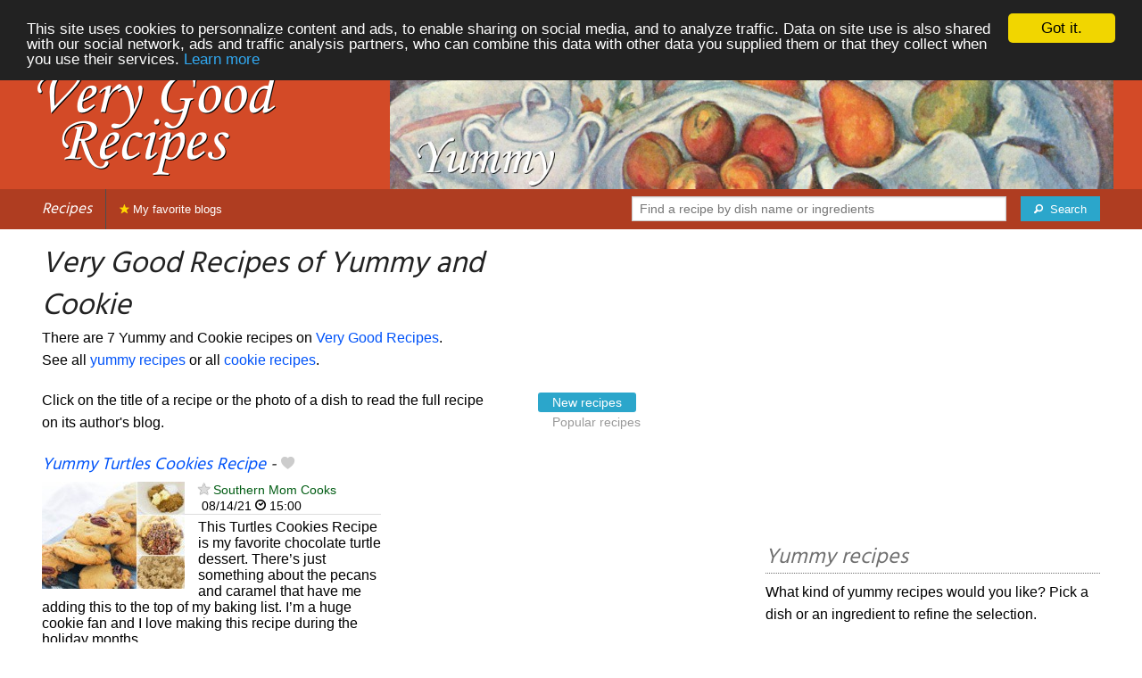

--- FILE ---
content_type: text/html; charset=UTF-8
request_url: https://www.verygoodrecipes.com/yummy/cookie
body_size: 8301
content:
<!doctype html>
<html class="no-js" lang="en">
  <head>
    <meta charset="utf-8" />
    <meta name="viewport" content="width=device-width, initial-scale=1.0" />
	<meta name="referrer" content="always" />
    <title>Very Good Recipes of Yummy and Cookie</title>
    <link rel="stylesheet" href="/foundation/css/foundation-plus-icons.min.css" />

<meta name="description" content="The best  recipes with photos to choose an easy yummy and cookie recipe. Yummy Turtles Cookies Recipe, Super Yummy Strawberry Cake Mix Cookies Recipe, Yummy Cookie Recipes..." />

<link rel="alternate" type="application/rss+xml" title="RSS" href="https://verygoodrecipes.com/rss/valid.xml" />
<meta property="fb:admins" content="706410516" />
<meta property="og:type" content="food"/>

<script async src="//pagead2.googlesyndication.com/pagead/js/adsbygoogle.js"></script>
<script>
  (adsbygoogle = window.adsbygoogle || []).push({
    google_ad_client: "ca-pub-5891878395074432",
    enable_page_level_ads: true
  });
</script>


<meta property="og:type" content="article"/>
<meta property="og:title" content="Very Good Recipes of Yummy and Cookie"/>
<meta property="og:url" content="https://verygoodrecipes.com/yummy/cookie"/>
<meta property="og:image" content="https://verygoodrecipes.com/images/blogs/southern-mom-cooks/yummy-turtles-cookies-recipe.640x480.jpg"/>
<meta property="og:image" content="https://verygoodrecipes.com/images/blogs/southern-mom-cooks/super-yummy-strawberry-cake-mix-cookies-recipe.640x480.jpg"/>
<meta property="og:image" content="https://verygoodrecipes.com/images/blogs/southern-mom-cooks/yummy-cookie-recipes.640x480.jpg"/>

<meta property="og:image" content="https://verygoodrecipes.com/images/tags/yummy/banner-title-photo-2.jpg"/>
<meta property="og:description" content="The best  recipes with photos to choose an easy yummy and cookie recipe. Yummy Turtles Cookies Recipe, Super Yummy Strawberry Cake Mix Cookies Recipe, Yummy Cookie Recipes..."/>

<link href='https://fonts.googleapis.com/css?family=Hind&subset=latin,latin-ext,devanagari' rel='stylesheet' type='text/css'>




<style type="text/css" media="all">

.full-width{
max-width: 100% !important;
	.row{
	  margin: 0 auto;
	  max-width: 62.5rem;
	  background: inherit;
	}  
}


a, a:hover, a:visited {
	color: #0053f9;
}

a.button {
	color:white;
}

a:hover { text-decoration:underline}

body { color: #000000 }

h1 {
  font-size: 1.6875rem; }

h2 {
  font-size: 1.375rem; }

h3 {
  font-size: 1.375rem; }

h4 {
  font-size: 1.125rem; }

h5 {
  font-size: 1.125rem; }

h6 {
  font-size: 1rem; }

@media only screen and (min-width: 40em) {
#q1 { min-width:20em}
}

@media only screen and (min-width: 50em) {
#q1 { min-width:25em}
}

@media only screen and (min-width: 60em) {
#q1 { min-width:30em}
}
  
@media only screen and (min-width: 80em) {

  .full-width {
	padding-left:2em;
	padding-right:2em;
  }
  
  .top-bar {
	padding-left:2em;
	padding-right:2em;  
  }
  
  #q { min-width:40em}
  
#side { max-width:480px }  

}  

  
@media only screen and (min-width: 40.063em) {


h1, h2, h3, h4, h5, h6 {
    line-height: 1.4; }

h1 {
    font-size: 2.125rem; }

h2 {
    font-size: 2rem; }

.news h3 {
    font-size: 1.4375rem; }
	
h3 {
	font-size: 1.375rem; }	

h4 {
    font-size: 1.4375rem; }

h5 {
    font-size: 1.125rem; }

h6 {
    font-size: 1rem; }
}


.top-bar.expanded .title-area {
      background: #af3d21;
}

nav#top-bar {
  margin-bottom: 1rem;
}
	  
#search_button {
margin-left:1rem;
}

#site_logo { margin:10px; }

@media only screen and (max-width: 340px) {
#site_logo { margin:0px; margin-bottom:2px; }
}

h1 {
	margin:0;
}

#side h3 {
	margin-top:2rem;
	border-bottom: 1px dotted #6f6f6f;
	font-size:1.5rem;
	color: #6f6f6f;
}

.dark {
	background-color: #af3d21;
	color:#ddd;
}

footer {
	margin-top:1rem;
	border-top:1rem solid #d34a27;
	font-size:0.8rem;
}

footer li {
	margin-top:1rem;
	margin-bottom:1rem;
	font-size:0.8rem;	
}

.dark a, .dark a:visited {
	color:#fff;
}

.top-bar {
	background-color:#af3d21;
	margin-bottom:2rem;
}

#img_source {
	color:#ccc;
	background:transparent;
	padding:10px;
	font-size:0.8rem;	
}

#img_source a, #img_source a:visited {
	color:#fff;
}

.button {
	background-color:#d34a27;
}

.button:hover {
	background-color:#af3d21;
}

h1, h2, h3, h4, h5, h6 { font-family: 'Hind', sans-serif; font-style:italic; }



@media only screen and (min-width: 40.063em) and (max-width:60em) {
h1 { font-size: 1.8rem }
h2 { font-size: 1.5rem }
}

@media only screen and (max-width:800px) {
h1 { font-size: 1.5rem }
.news_description { font-size: 0.9rem }
}

@media only screen and (max-width:400px) {
h1 { font-size: 1.4rem }
h3 {
    font-size: 1.2rem; }
}
.news h3 {
    font-size: 1.2rem; }
}

#options {
	margin-bottom:1rem;
}
		
.news {
	line-height:normal;
}

.news h3 {
	line-height:110%;
}
		
.buttonlike a { position:absolute;bottom:0px;margin-bottom:0px;width:100%;text-align:center;}

.news_by_date { border-bottom: 1px solid #ddd; margin-bottom:5px; font-size:0.9rem; line-height:120%; }
.news_date { display:inline-block;min-width:6rem; }
.news_site {  }
.news_tags { margin-left:0px; border-top: 1px solid #ddd; margin-top:5px; font-size:0.9rem; margin-bottom:0px; }		
.news_tags li {
	margin-left:0;
	margin-right:1.5rem;
}

@media only screen and (max-width:400px) {
.subscribe { margin-right:1rem;}
.news_site { line-height: 2.5}
.news_tags { line-height:2.5; margin-right:2rem; }
.news_by_date { margin-top:20px;}
}

.like a > i {
	color:#ccc;
	text-shadow: 0 0 1px #fff;
}

.buttonlike a > i {
	font-size:1rem;
}

.like a:hover > i {
	color:red;
	text-shadow: 0 0 5px #fff,0 0 10px #fff,0 0 15px red,0 0 20px red, 0 0 30px red;
}

.like a:hover {
}

a.liked > i {
	color:red;
}

a.liked:hover > i {
}

.subscribe a {
	cursor:pointer;
	cursor:hand;
	color:#ddd;
	text-shadow: 0 0 1px #333;
}		

.subscribe a:hover {
	color:gold;
	text-shadow: 0 0 5px #fff,0 0 10px #fff,0 0 15px #fff,0 0 20px gold,0 0 30px gold;
}

a.subscribed {
	color:gold;
	text-shadow:none;
}

.news_by_date i {
	font-size:1rem;
}

#news_info { padding-right:15px; }
#options {
	margin-top:20px;
}

#sort_options {float: left; padding:3px;}

#space {
	width:220px;height:30px;float:left;
}

#display { float:left; }

a.news_link:visited {color:#400080; }

#pages {
	clear:both;
	font-size:18px;
	padding-top:10px;
}
#pages div {margin-left:5px; display:inline;}
#current_page {font-weight:bold;}
#breadcrumbs {clear:both;padding-top:20px}
#breadcrumbs div {display:inline}

#frontpage_li {
	padding-bottom:10px;
	margin-bottom:10px;
}
		


</style>

<script type="text/javascript">

  var _gaq = _gaq || [];
  _gaq.push(['_setAccount', 'UA-6257384-14']);
  _gaq.push(['_setCustomVar', 2, 'ip1', '7', 3]);
  _gaq.push(['_trackPageview']);
  _gaq.push(['_trackPageLoadTime']);

  (function() {
    var ga = document.createElement('script'); ga.type = 'text/javascript'; ga.async = true;
    ga.src = ('https:' == document.location.protocol ? 'https://ssl' : 'http://www') + '.google-analytics.com/ga.js';
    var s = document.getElementsByTagName('script')[0]; s.parentNode.insertBefore(ga, s);
  })();

</script>


<!-- Begin Cookie Consent plugin by Silktide - http://silktide.com/cookieconsent -->
<script type="text/javascript">
    window.cookieconsent_options = {"message":"This site uses cookies to personnalize content and ads, to enable sharing on social media, and to analyze traffic. Data on site use is also shared with our social network, ads and traffic analysis partners, who can combine this data with other data you supplied them or that they collect when you use their services.","dismiss":"Got it.","learnMore":"Learn more","link":"/legal#cookies","theme":"dark-top"};
</script>

<script type="text/javascript" src="//cdnjs.cloudflare.com/ajax/libs/cookieconsent2/1.0.10/cookieconsent.min.js"></script>
<!-- End Cookie Consent plugin -->

	
</head>

<body itemscope itemtype="http://schema.org/WebPage">

		



<div class="row full-width collapse" style="max-width: 100% !important;background-color:#d34a27">
	<div class="large-4 columns">
		<div class="row collapse">
			<div class="small-12 medium-6 large-12 columns">
		<a href="/"><img id="site_logo" src="/images/misc/very-good-recipes.562x242.png" width="281" height="121" alt="Very Good Recipes" /></a>

			</div>
			<div class="small-12 medium-6 large-12 columns hide-for-small-only">		
				
			</div>
		</div>

	</div>
	<div class="large-8 columns">
		<a id="img_link" href="/yummy"><img id="foundation_banner" src="/images/tags/yummy/banner-title-photo-2.jpg" alt="Very Good Recipes - Yummy" width="1000" height="180" />
</a>
	</div>
</div>

<nav class="top-bar" data-topbar role="navigation" id="top-bar">
	<ul class="title-area">
		<li class="name" style="background-color:#af3d21;">
			<h2><a href="/" title="The best recipes from food and cooking blogs">Recipes</a></h2>
		</li>
		<!-- Remove the class "menu-icon" to get rid of menu icon. Take out "Menu" to just have icon alone -->
		<li class="toggle-topbar menu-icon" style="background-color:#af3d21;"><a href="#"><span>Menu</span></a></li>
	</ul>

	<section class="top-bar-section">
	<!-- Right Nav Section -->
	<ul>
		<li class="has-form right show-for-medium-up" style="background-color:#af3d21;">
			<div class="row collapse">
				<form action="/cgi/search.pl" id="search1">
					<ul><li style="background-color:#af3d21;">
						<input type="text" placeholder="Find a recipe by dish name or ingredients" name="q" id="q1">
					</li><li style="background-color:#af3d21;">
					
						<button type="submit" id="search_button"><i class="fi-magnifying-glass"></i><span class="show-for-large-up">&nbsp;&nbsp;Search</span></button>
					</li></ul>
				</form>
			</div>
		</li>
		<li class="has-form show-for-small-only" style="background-color:#af3d21;">
			<div class="row collapse">
				<form action="/cgi/search.pl" id="search2">
					<div class="large-8 small-8 columns">
						<input type="text" placeholder="Find a recipe" name="q" id="q2">
					</div>
					<div class="large-4 small-4 columns">
						<button type="submit"><i class="fi-magnifying-glass"></i></button>
					</div>
				</form>
			</div>
		</li>			
	</ul>

	<!-- Left Nav Section -->	
	<ul class="left">
		<li class="divider"></li>
		<li><a style="background-color:#af3d21;" href="/my-favorite-blogs" title="Recipes from your favorite blogs. Click on the star next to the name of food blogs to favorite them."><i class="fi-star" style="color:gold"></i> My favorite blogs</a></li>
	</ul>
	</section>
</nav>



<div class="row full-width" style="max-width: 100% !important">
	<div class="small-12 medium-6 large-8 columns">







<div class="row">

	<div class="small-12 large-8 columns">
<h1 id="title">Very Good Recipes of Yummy and Cookie</h1>
<div class="hide-for-small-only">
<div>There are 7 Yummy and Cookie recipes on <a href="/">Very Good Recipes</a>.</div>
<p>See all <a href="/yummy">yummy recipes</a> or all <a href="/cookie">cookie recipes</a>.</p>
</div>
	</div>

	
</div>

<div class="row">

	<div class="small-12 medium-12 large-8 columns hide-for-small-only">
<p>Click on the title of a recipe or the photo of a dish to read the full recipe on its author's blog.</p>
	</div>

	<div class="small-12 medium-12 large-4 columns show-for-large-up">
<dl class="sub-nav">
<dt><dt>
<dd class="active"><a href="#">New recipes</a></dd>
<dd><a href="/yummy/cookie/top">Popular recipes</a></dd>
</dl>
	</div>
</div>



		
<ul id="news_items" class="news1 small-block-grid-1 medium-block-grid-1 large-block-grid-2">

<li class="news">
<h3 class="fn news_title"><a href="https://3boysandadog.com/turtles-cookies-recipe/" title="Yummy Turtles Cookies Recipe by Southern Mom Cooks" class="url" rel="nofollow">Yummy Turtles Cookies Recipe</a>
- <span class="inlinelike like"><a id="like_southern-mom-cooks.4302" href="#" title="Add to my recipe book"><i class="fi-heart"></i></a></span>
</h3>
<div class="left" style="position:relative;margin-right:15px;">
<a href="https://3boysandadog.com/turtles-cookies-recipe/" title="Yummy Turtles Cookies Recipe by Southern Mom Cooks" class="url" rel="nofollow">
<img src="/images/blogs/southern-mom-cooks/yummy-turtles-cookies-recipe.160x120.jpg" srcset="/images/blogs/southern-mom-cooks/yummy-turtles-cookies-recipe.320x240.jpg 2x" width="160" height="120" alt="Yummy Turtles Cookies Recipe" class="photo news_image_160" />

</a>
</div>
<div class="news_by_date">
<span class="news_site"><span class="subscribe"><a class="blog_southern-mom-cooks" href="#" title="Subscribe"><i class="fi-star"></i></a></span> <a href="/southern-mom-cooks" class="author" style="color:#005c13">Southern Mom Cooks</a></span>
<span class="news_date"><i class="fi-calendar"></i>&nbsp;08/14/21 <i class="fi-clock"></i>&nbsp;15:00</span>
</div>
<span class="news_description summary">This Turtles Cookies Recipe is my favorite chocolate turtle dessert. There’s just something about the pecans and caramel that have me adding this to the top of my baking list. I’m a huge cookie fan and I love making this recipe during the holiday months...</span>
<ul class="news_tags inline-list"><li><a href="/cookie" class="tag" rel="tag" style="color:#d34d27">Cookie</a></li>
<li><a href="/turtle" class="tag" rel="tag" style="color:#d34a27">Turtle</a></li>
<li><a href="/yummy" class="tag" rel="tag" style="color:#d34a27">Yummy</a></li>
</ul>
</li>
			

<li><br/>
<script async src="//pagead2.googlesyndication.com/pagead/js/adsbygoogle.js"></script>
<!-- vgr-main-top-adapt -->
<ins class="adsbygoogle"
     style="display:block"
     data-ad-client="ca-pub-5891878395074432"
     data-ad-slot="9798675863"
	 data-ad-region="test"
     data-ad-format="rectangle">
	 </ins>
<script>
(adsbygoogle = window.adsbygoogle || []).push({});
</script>
</li>

<li class="news">
<h3 class="fn news_title"><a href="https://3boysandadog.com/strawberry-cake-mix-cookies-recipe/" title="Super Yummy Strawberry Cake Mix Cookies Recipe by Southern Mom Cooks" class="url" rel="nofollow">Super Yummy Strawberry Cake Mix Cookies Recipe</a>
- <span class="inlinelike like"><a id="like_southern-mom-cooks.4236" href="#" title="Add to my recipe book"><i class="fi-heart"></i></a></span>
</h3>
<div class="left" style="position:relative;margin-right:15px;">
<a href="https://3boysandadog.com/strawberry-cake-mix-cookies-recipe/" title="Super Yummy Strawberry Cake Mix Cookies Recipe by Southern Mom Cooks" class="url" rel="nofollow">
<img src="/images/blogs/southern-mom-cooks/super-yummy-strawberry-cake-mix-cookies-recipe.160x120.jpg" srcset="/images/blogs/southern-mom-cooks/super-yummy-strawberry-cake-mix-cookies-recipe.320x240.jpg 2x" width="160" height="120" alt="Super Yummy Strawberry Cake Mix Cookies Recipe" class="photo news_image_160" />

</a>
</div>
<div class="news_by_date">
<span class="news_site"><span class="subscribe"><a class="blog_southern-mom-cooks" href="#" title="Subscribe"><i class="fi-star"></i></a></span> <a href="/southern-mom-cooks" class="author" style="color:#005c13">Southern Mom Cooks</a></span>
<span class="news_date"><i class="fi-calendar"></i>&nbsp;06/28/21 <i class="fi-clock"></i>&nbsp;15:00</span>
</div>
<span class="news_description summary">Made with simple ingredients, this Strawberry Cake Mix Cookies Recipe is my favorite easy recipe. These soft and chewy cookies are super easy to make and have such great flavor and taste! Be certain to check out my other cake mix recipes as well. These...</span>
<ul class="news_tags inline-list"><li><a href="/strawberry-cake" class="tag" rel="tag" style="color:#d34a27">Strawberry Cake</a></li>
<li><a href="/strawberry" class="tag" rel="tag" style="color:#d34a27">Strawberry</a></li>
<li><a href="/cake-mix" class="tag" rel="tag" style="color:#d34d27">Cake Mix</a></li>
<li><a href="/cookie" class="tag" rel="tag" style="color:#d34d27">Cookie</a></li>
<li><a href="/yummy" class="tag" rel="tag" style="color:#d34a27">Yummy</a></li>
<li><a href="/cake" class="tag" rel="tag" style="color:#d34d27">Cake</a></li>
</ul>
</li>
			
<li class="news">
<h3 class="fn news_title"><a href="https://3boysandadog.com/yummy-cookie-recipes/" title="Yummy Cookie Recipes by Southern Mom Cooks" class="url" rel="nofollow">Yummy Cookie Recipes</a>
- <span class="inlinelike like"><a id="like_southern-mom-cooks.3942" href="#" title="Add to my recipe book"><i class="fi-heart"></i></a></span>
</h3>
<div class="left" style="position:relative;margin-right:15px;">
<a href="https://3boysandadog.com/yummy-cookie-recipes/" title="Yummy Cookie Recipes by Southern Mom Cooks" class="url" rel="nofollow">
<img src="/images/blogs/southern-mom-cooks/yummy-cookie-recipes.160x120.jpg" srcset="/images/blogs/southern-mom-cooks/yummy-cookie-recipes.320x240.jpg 2x" width="160" height="120" alt="Yummy Cookie Recipes" class="photo news_image_160" />

</a>
</div>
<div class="news_by_date">
<span class="news_site"><span class="subscribe"><a class="blog_southern-mom-cooks" href="#" title="Subscribe"><i class="fi-star"></i></a></span> <a href="/southern-mom-cooks" class="author" style="color:#005c13">Southern Mom Cooks</a></span>
<span class="news_date"><i class="fi-calendar"></i>&nbsp;11/08/20 <i class="fi-clock"></i>&nbsp;16:23</span>
</div>
<span class="news_description summary">You’re going to love this massive list of Yummy Cookie Recipes! What you’ll find is that once you start going down the list of homemade cookies, there are going to be a ton that you want to make right then and there. The good news is that you can easily...</span>
<ul class="news_tags inline-list"><li><a href="/cookie" class="tag" rel="tag" style="color:#d34d27">Cookie</a></li>
<li><a href="/yummy" class="tag" rel="tag" style="color:#d34a27">Yummy</a></li>
</ul>
</li>
			
<li class="news">
<h3 class="fn news_title"><a href="https://www.egglesscooking.com/banana-bread-cookies-recipe/" title="Yummy Banana Bread Cookies by Eggless Cooking" class="url" rel="nofollow">Yummy Banana Bread Cookies</a>
- <span class="inlinelike like"><a id="like_eggless-cooking.32" href="#" title="Add to my recipe book"><i class="fi-heart"></i></a></span>
</h3>
<div class="left" style="position:relative;margin-right:15px;">
<a href="https://www.egglesscooking.com/banana-bread-cookies-recipe/" title="Yummy Banana Bread Cookies by Eggless Cooking" class="url" rel="nofollow">
<img src="/images/blogs/eggless-cooking/yummy-banana-bread-cookies.160x120.jpg" srcset="/images/blogs/eggless-cooking/yummy-banana-bread-cookies.320x240.jpg 2x" width="160" height="120" alt="Yummy Banana Bread Cookies" class="photo news_image_160" />

</a>
</div>
<div class="news_by_date">
<span class="news_site"><span class="subscribe"><a class="blog_eggless-cooking" href="#" title="Subscribe"><i class="fi-star"></i></a></span> <a href="/eggless-cooking" class="author" style="color:#d34a27">Eggless Cooking</a></span>
<span class="news_date"><i class="fi-calendar"></i>&nbsp;11/09/17 <i class="fi-clock"></i>&nbsp;18:28</span>
</div>
<span class="news_description summary"><b>Preparation: <meta itemprop="prepTime" content="PT25M">25 min - Cooking: <meta itemprop="cookTime" content="PT13M">13 min</b> Craving a slice of moist banana bread? This easy to bake, simple banana bread cookies recipe hits the right spot and can be made instantaneously! The post Yummy Banana Bread Cookies appeared first on... </span>
<ul class="news_tags inline-list"><li><a href="/banana-bread" class="tag" rel="tag" style="color:#d34d27">Banana Bread</a></li>
<li><a href="/cookie" class="tag" rel="tag" style="color:#d34d27">Cookie</a></li>
<li><a href="/banana" class="tag" rel="tag" style="color:#d34d27">Banana</a></li>
<li><a href="/yummy" class="tag" rel="tag" style="color:#d34a27">Yummy</a></li>
<li><a href="/bread" class="tag" rel="tag" style="color:#d34d27">Bread</a></li>
</ul>
</li>
			
<li class="news">
<h3 class="fn news_title"><a href="http://www.lorisculinarycreations.com/2016/01/yummy-peanut-butter-cookies-made-with-jif-peanut-powder-startwithjifpowder-ad/" title="Yummy Peanut Butter Cookies made with Jif Peanut Powder #StartWithJifPowder #ad by Lori's Culinary Creations" class="url" rel="nofollow">Yummy Peanut Butter Cookies made with Jif Peanut Powder #StartWithJifPowder #ad</a>
- <span class="inlinelike like"><a id="like_lori-s-culinary-creations.415" href="#" title="Add to my recipe book"><i class="fi-heart"></i></a></span>
</h3>
<div class="left" style="position:relative;margin-right:15px;">
<a href="http://www.lorisculinarycreations.com/2016/01/yummy-peanut-butter-cookies-made-with-jif-peanut-powder-startwithjifpowder-ad/" title="Yummy Peanut Butter Cookies made with Jif Peanut Powder #StartWithJifPowder #ad by Lori's Culinary Creations" class="url" rel="nofollow">
<img src="/images/blogs/lori-s-culinary-creations/yummy-peanut-butter-cookies-made-with-jif-peanut-powder-startwithjifpowder-ad.160x120.jpg" srcset="/images/blogs/lori-s-culinary-creations/yummy-peanut-butter-cookies-made-with-jif-peanut-powder-startwithjifpowder-ad.320x240.jpg 2x" width="160" height="120" alt="Yummy Peanut Butter Cookies made with Jif Peanut Powder #StartWithJifPowder #ad" class="photo news_image_160" />

</a>
</div>
<div class="news_by_date">
<span class="news_site"><span class="subscribe"><a class="blog_lori-s-culinary-creations" href="#" title="Subscribe"><i class="fi-star"></i></a></span> <a href="/lori-s-culinary-creations" class="author" style="color:#00d3d3">Lori's Culinary Creations</a></span>
<span class="news_date"><i class="fi-calendar"></i>&nbsp;01/26/16 <i class="fi-clock"></i>&nbsp;15:37</span>
</div>
<span class="news_description summary">This shop has been compensated by Collective Bias, Inc. and its advertiser. All opinions are mine alone. #StartWithJifPowder #CollectiveBias Delicious peanut butter cookies made with Jif Peanut Powder. It’s a new year, and with a new year brings new goals...</span>
<ul class="news_tags inline-list"><li><a href="/peanut-butter" class="tag" rel="tag" style="color:#d34a27">Peanut Butter</a></li>
<li><a href="/cookie" class="tag" rel="tag" style="color:#d34d27">Cookie</a></li>
<li><a href="/butter" class="tag" rel="tag" style="color:#d34d27">Butter</a></li>
<li><a href="/peanut" class="tag" rel="tag" style="color:#d34a27">Peanut</a></li>
<li><a href="/yummy" class="tag" rel="tag" style="color:#d34a27">Yummy</a></li>
</ul>
</li>
			
<li class="news">
<h3 class="fn news_title"><a href="http://madcookingfusions.wordpress.com/2012/04/06/choco-chip-snickers-cookies-a-yummy-treat-for-the-kids/" title="Choco Chip Snickers Cookies – a yummy treat for the Kids by madcookingfusions" class="url" rel="nofollow">Choco Chip Snickers Cookies – a yummy treat for the Kids</a>
- <span class="inlinelike like"><a id="like_madcookingfusions.32" href="#" title="Add to my recipe book"><i class="fi-heart"></i></a></span>
</h3>
<div class="left" style="position:relative;margin-right:15px;">
<a href="http://madcookingfusions.wordpress.com/2012/04/06/choco-chip-snickers-cookies-a-yummy-treat-for-the-kids/" title="Choco Chip Snickers Cookies – a yummy treat for the Kids by madcookingfusions" class="url" rel="nofollow">
<img src="/images/blogs/madcookingfusions/choco-chip-snickers-cookies-a-yummy-treat-for-the-kids.160x120.jpg" srcset="/images/blogs/madcookingfusions/choco-chip-snickers-cookies-a-yummy-treat-for-the-kids.320x240.jpg 2x" width="160" height="120" alt="Choco Chip Snickers Cookies – a yummy treat for the Kids" class="photo news_image_160" />

</a>
</div>
<div class="news_by_date">
<span class="news_site"><span class="subscribe"><a class="blog_madcookingfusions" href="#" title="Subscribe"><i class="fi-star"></i></a></span> <a href="/madcookingfusions" class="author" style="color:#d3baac">madcookingfusions</a></span>
<span class="news_date"><i class="fi-calendar"></i>&nbsp;04/06/12 <i class="fi-clock"></i>&nbsp;18:39</span>
</div>
<span class="news_description summary">Choco Chip Snickers Cookies – Kids Recipe This is a special post for me, because these cookies are baked by my daughter and what better time than this just before the Easter. Her summer vacations are on for two months and … Continue reading → </span>
<ul class="news_tags inline-list"><li><a href="/cookie" class="tag" rel="tag" style="color:#d34d27">Cookie</a></li>
<li><a href="/yummy" class="tag" rel="tag" style="color:#d34a27">Yummy</a></li>
<li><a href="/chip" class="tag" rel="tag" style="color:#d34d27">Chip</a></li>
<li><a href="/kids" class="tag" rel="tag" style="color:#d34a27">Kids</a></li>
</ul>
</li>
			
<li class="news">
<h3 class="fn news_title"><a href="http://www.friedalovesbread.com/2011/10/yummy-mummy-sugar-cookies.html" title="Yummy Mummy Sugar Cookies by Frieda Loves Bread" class="url" rel="nofollow">Yummy Mummy Sugar Cookies</a>
- <span class="inlinelike like"><a id="like_frieda-loves-bread.85" href="#" title="Add to my recipe book"><i class="fi-heart"></i></a></span>
</h3>
<div class="left" style="position:relative;margin-right:15px;">
<a href="http://www.friedalovesbread.com/2011/10/yummy-mummy-sugar-cookies.html" title="Yummy Mummy Sugar Cookies by Frieda Loves Bread" class="url" rel="nofollow">
<img src="/images/blogs/frieda-loves-bread/yummy-mummy-sugar-cookies.160x120.jpg" srcset="/images/blogs/frieda-loves-bread/yummy-mummy-sugar-cookies.320x240.jpg 2x" width="160" height="120" alt="Yummy Mummy Sugar Cookies" class="photo news_image_160" />

</a>
</div>
<div class="news_by_date">
<span class="news_site"><span class="subscribe"><a class="blog_frieda-loves-bread" href="#" title="Subscribe"><i class="fi-star"></i></a></span> <a href="/frieda-loves-bread" class="author" style="color:#d3913b">Frieda Loves Bread</a></span>
<span class="news_date"><i class="fi-calendar"></i>&nbsp;10/28/11 <i class="fi-clock"></i>&nbsp;19:56</span>
</div>
<span class="news_description summary">These sugar cookies were gobbled up quickly by kids and adults alike at our church party last night. What was even more exciting was a neighbor of mine wants me to bake up a batch of these for her family party tonight! What is so great about these cookies...</span>
<ul class="news_tags inline-list"><li><a href="/sugar-cookie" class="tag" rel="tag" style="color:#d34a27">Sugar Cookie</a></li>
<li><a href="/cookie" class="tag" rel="tag" style="color:#d34d27">Cookie</a></li>
<li><a href="/yummy" class="tag" rel="tag" style="color:#d34a27">Yummy</a></li>
<li><a href="/sugar" class="tag" rel="tag" style="color:#d34a27">Sugar</a></li>
</ul>
</li>
			
<li><br/>
<script async src="//pagead2.googlesyndication.com/pagead/js/adsbygoogle.js"></script>
<!-- vgr-main-bottom-adapt -->
<ins class="adsbygoogle"
     style="display:block"
     data-ad-client="ca-pub-5891878395074432"
     data-ad-slot="9659075062"
	 data-ad-region="test"
     data-ad-format="rectangle"></ins>
<script>
(adsbygoogle = window.adsbygoogle || []).push({});
</script>
</li>

</ul>

<div id="breadcrumbs"><div itemscope itemtype="http://data-vocabulary.org/Breadcrumb">
  <a href="https://verygoodrecipes.com" itemprop="url">
    <span itemprop="title">Recipes</span>
  </a> ›
</div>
<div itemscope itemtype="http://data-vocabulary.org/Breadcrumb">
  <a href="https://verygoodrecipes.com/yummy" itemprop="url">
    <span itemprop="title">Yummy</span>
  </a> ›
</div>
<div itemscope itemtype="http://data-vocabulary.org/Breadcrumb">
  <a href="https://verygoodrecipes.com/yummy/cookie" itemprop="url">
    <span itemprop="title">Cookie</span>
  </a></div></div>

	</div>
	
	
	<div class="small-12 medium-6 large-4 columns" id="side">


<div class="block">

<div class="block_content">
<br/>
<script async src="//pagead2.googlesyndication.com/pagead/js/adsbygoogle.js"></script>
<!-- vgr-side-top-adapt -->
<ins class="adsbygoogle"
     style="display:block"
     data-ad-client="ca-pub-5891878395074432"
     data-ad-slot="2135808264"
	 data-ad-region="test"
     data-ad-format="rectangle"></ins>
<script>
(adsbygoogle = window.adsbygoogle || []).push({});
</script>

</div>
</div>

<div class="block">
<h3>Yummy recipes</h3>
<div class="block_content">
<p>What kind of yummy recipes would you like? Pick a dish or an ingredient to refine the selection.</p><nav><div class="tag_cloud"><a href="/yummy/apple" title="4 recipes" style="font-size:10px;color:#d34d27">Apple</a> <a href="/yummy/banana" title="6 recipes" style="font-size:12px;color:#d34d27">Banana</a> <a href="/yummy/bread" title="5 recipes" style="font-size:11px;color:#d34d27">Bread</a> <a href="/yummy/breakfast" title="6 recipes" style="font-size:12px;color:#d34d27">Breakfast</a> <a href="/yummy/cake" title="17 recipes" style="font-size:23px;color:#d34d27">Cake</a> <a href="/yummy/chicken" title="12 recipes" style="font-size:18px;color:#d34d27">Chicken</a> <a href="/yummy/chocolate" title="6 recipes" style="font-size:12px;color:">Chocolate</a> <a href="/yummy/cookie" title="7 recipes" style="font-size:13px;color:#d34d27">Cookie</a> <a href="/yummy/cream" title="4 recipes" style="font-size:10px;color:#d34d27">Cream</a> <a href="/yummy/cupcake" title="5 recipes" style="font-size:11px;color:#ce3d5c">Cupcake</a> <a href="/yummy/curry" title="4 recipes" style="font-size:10px;color:#d34d27">Curry</a> <a href="/yummy/desserts" title="7 recipes" style="font-size:13px;color:#d34a27">Desserts</a> <a href="/yummy/egg" title="4 recipes" style="font-size:10px;color:#d34a27">Egg</a> <a href="/yummy/food" title="23 recipes" style="font-size:30px;color:#d34a27">Food</a> <a href="/yummy/healthy" title="10 recipes" style="font-size:16px;color:#d34a27">Healthy</a> <a href="/yummy/holiday" title="4 recipes" style="font-size:10px;color:#d34a27">Holiday</a> <a href="/yummy/ice-cream" title="4 recipes" style="font-size:10px;color:#d34a27">Ice&nbsp;cream</a> <a href="/yummy/juice" title="4 recipes" style="font-size:10px;color:#d34a27">Juice</a> <a href="/yummy/kids" title="4 recipes" style="font-size:10px;color:#d34a27">Kids</a> <a href="/yummy/kitchen" title="4 recipes" style="font-size:10px;color:#d34a27">Kitchen</a> <a href="/yummy/onion" title="4 recipes" style="font-size:10px;color:#d34a27">Onion</a> <a href="/yummy/pasta" title="7 recipes" style="font-size:13px;color:#d34a27">Pasta</a> <a href="/yummy/pumpkin" title="5 recipes" style="font-size:11px;color:#d34a27">Pumpkin</a> <a href="/yummy/quick" title="4 recipes" style="font-size:10px;color:#d34a27">Quick</a> <a href="/yummy/rice" title="6 recipes" style="font-size:12px;color:#d34a27">Rice</a> <a href="/yummy/salad" title="5 recipes" style="font-size:11px;color:#d34a27">Salad</a> <a href="/yummy/shakes" title="4 recipes" style="font-size:10px;color:#d34a27">Shakes</a> <a href="/yummy/simple" title="6 recipes" style="font-size:12px;color:#d34a27">Simple</a> <a href="/yummy/snack" title="5 recipes" style="font-size:11px;color:#d34a27">Snack</a> <a href="/yummy/soup" title="4 recipes" style="font-size:10px;color:#d34a27">Soup</a> <a href="/yummy/summer" title="4 recipes" style="font-size:10px;color:#d34a27">Summer</a> <a href="/yummy/sweet" title="5 recipes" style="font-size:11px;color:#d34a27">Sweet</a> <a href="/yummy/sweet" title="5 recipes" style="font-size:11px;color:#d34a27">Sweet</a> <a href="/yummy/vegan" title="12 recipes" style="font-size:18px;color:#d34a27">Vegan</a> </div></nav>
</div>
</div>

<div class="block">
<h3>Sign-in</h3>
<div class="block_content">
<p>Sign-in on <b>Very Good Recipes</b> to save your favorite recipes on your recipe book.</p>



<p>Connect with Facebook : <fb:login-button autologoutlink="true" perms="email"></fb:login-button></p>


<p>Or sign-in with your Very Good Recipes account:</p>

<form method="post" action="/cgi/session.pl">
User name:<br />
<input type="text" name="user_id" tabindex="1" style="width:220px;" /><br />
Password:<br />
<input type="password" name="password" tabindex="2" style="width:220px;" /><br />
<input type="checkbox" name="remember_me" value="on" tabindex="3" /><label>Remember me</label><br />
<input type="submit" tabindex="4" name=".submit" value="Sign-in" />
</form>
<p>Don't have an account yet? <a href="/cgi/user.pl">Register</a> to discover and share recipes with other bloggers and readers passionate about cooking.</p>

</div>
</div>

<div class="block">
<h3>Submit your blog!</h3>
<div class="block_content">
If you publish original recipes on your blog and want them listed on <b>Very Good Recipes</b>, <a href="/cgi/blog.pl">submit your blog!</a>

</div>
</div>


	</div>
</div>


<footer>

<div class="dark row full-width" style="max-width: 100% !important">
<div class="small-12 columns">

<ul class="small-block-grid-2 medium-block-grid-4">
	<li>
	
<a href="https://verygoodrecipes.com">Very Good Recipes</a>
from all around the world!<br />
Copyright &copy; 2011 - 2016 Stéphane Gigandet<br/><br/>
&rarr; <a href="/legal">Legal mentions</a><br/>
&rarr; <a href="http://blog.verygoodrecipes.com/">blog</a><br/>
&rarr; <a href="http://twitter.com/verygoodrecipes">Follow me on Twitter</a><br/>

	</li>

	<li>

<a href="https://verygoodrecipes.com">Very Good Recipes</a> lists the recipes published on a selection of cooking blogs.<br/>
&rarr; <a href="/about">About</a><br/>
&rarr; <a href="/contact">Contact</a><br/>
	</li>

	<li>

For food bloggers:<br/>
&rarr; <a href="https://verygoodrecipes.com/cgi/blog.pl">Submit your blog</a><br/>
&rarr; <a href="/how-it-works">How it works?</a><br/>
&rarr; <a href="/faq">Frequently Asked Questions</a><br/>
&rarr; <a href="/logos">Logos and badges</a><br/>
&rarr; <a href="/crowns">The "Kingdoms of Cuisine" game</a><br/>

	</li>

	<li>
For everyone:<br/>
&rarr; <a href="https://verygoodrecipes.com/food-blogs">List of food blogs</a><br/>
&rarr; <a href="/food-blogs-map">World map of food blogs</a><br/>

<br/>
For French speakers:<br />
&rarr; <a href="https://recettes.de/cuisine">Recettes de Cuisine</a><br />
	</li>
	
</ul>

</div>
</div>



</footer>

 

<script src="/foundation/js/foundation-all.js"></script>
<script>
	$(document).foundation();
</script>

<script type="text/javascript">
  // <![CDATA[

$(document).ready(function(){
    $("#news_items a[href^=http]")
        .not('[href*="verygoodrecipes.com"]')
		        .click(function() {
			new Image().src = "https://verygoodrecipes.com/clicks/" + this.href;         
    });
	

	
	$(".buttonlike a").click(function (event) {
		$(this).toggleClass("liked");
		if ($(this).hasClass("liked")) {
			$(this).html('<i class="fi-heart"></i> ' + "Remove from my recipe book");
		}
		else {
			$(this).html('<i class="fi-heart"></i> ' + "Add to my recipe book");
		}
		$.get("/cgi/like.pl", { id: event.target.id, liked: $(this).hasClass("liked") } );
		return false;
    });
	
	$(".inlinelike a").click(function (event) {
		$(this).toggleClass("liked");
		if ($(this).hasClass("liked")) {
			$(this).attr("title", "Remove from my recipe book");
		}
		else {
			$(this).attr("title", "Add to my recipe book");
		}
		$.get("/cgi/like.pl", { id: $(this).attr('id'), liked: $(this).hasClass("liked") } );
		return false;
    });	
	
	$(".subscribe a").click(function (event) {
	
		var blogclass = 'blogid_';
		var classList = $(this).attr('class').split(/ /);
		$.each( classList, function(index, item){
			if (item.match(/blog_/)) {
				blogclass = item;
			}
		});
	
		$("." + blogclass).toggleClass("subscribed");
		if ($("." + blogclass).hasClass("subscribed")) {
			$("." + blogclass).attr("title", "Unsubscribe");
		}
		else {
			$("." + blogclass).attr("title", "Subscribe");
		}
		$.get("/cgi/subscribe.pl", { blogclass: blogclass, subscribed: $(this).hasClass("subscribed") } );
		return false;
    });	
	

	
});
  // ]]>
</script>


<script>
$(function() {

});
</script>


</body>
</html>


--- FILE ---
content_type: text/html; charset=utf-8
request_url: https://www.google.com/recaptcha/api2/aframe
body_size: 269
content:
<!DOCTYPE HTML><html><head><meta http-equiv="content-type" content="text/html; charset=UTF-8"></head><body><script nonce="XJDhsba5UBIwZ6Byd9OhDw">/** Anti-fraud and anti-abuse applications only. See google.com/recaptcha */ try{var clients={'sodar':'https://pagead2.googlesyndication.com/pagead/sodar?'};window.addEventListener("message",function(a){try{if(a.source===window.parent){var b=JSON.parse(a.data);var c=clients[b['id']];if(c){var d=document.createElement('img');d.src=c+b['params']+'&rc='+(localStorage.getItem("rc::a")?sessionStorage.getItem("rc::b"):"");window.document.body.appendChild(d);sessionStorage.setItem("rc::e",parseInt(sessionStorage.getItem("rc::e")||0)+1);localStorage.setItem("rc::h",'1763528314152');}}}catch(b){}});window.parent.postMessage("_grecaptcha_ready", "*");}catch(b){}</script></body></html>